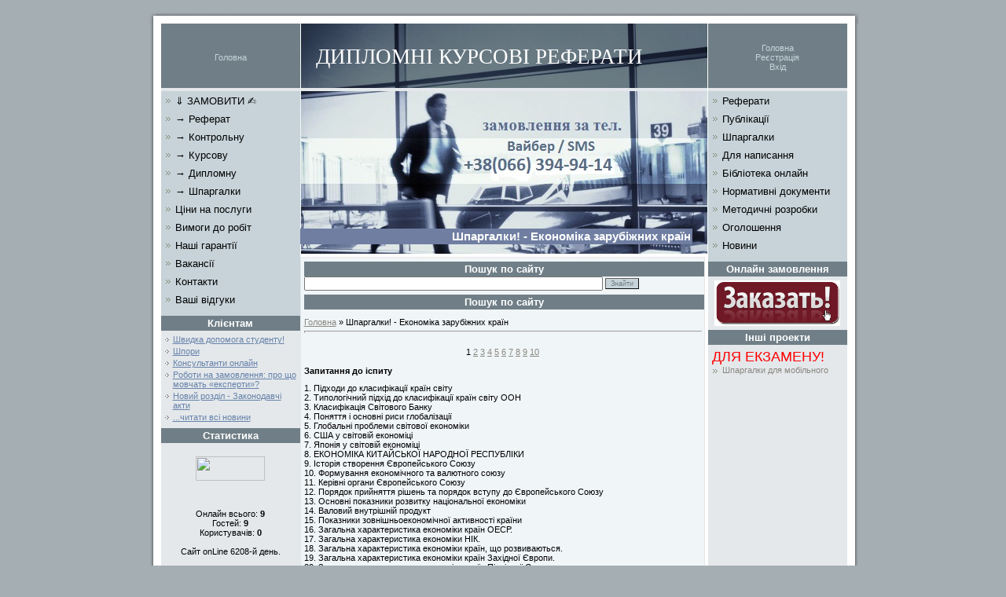

--- FILE ---
content_type: text/html; charset=UTF-8
request_url: https://osvita-plaza.in.ua/index/0-1685
body_size: 7547
content:
<html>
<head>
<script type="cc316848a4a8328e19c357ee-text/javascript" src="/?A0AhRZx0A0T%3BSSuxI%5E6cDDn1lM%5EfKYy26qTCq%21v2eEvw3yWZd1EqPvA%3BeMh175Tg1m0sKYFEgybb3Iv9RKr6%3BMm6cJkvg9PSyBKVsXFUNP52VEW4wZ%21AdWzBRaA6Ou58Dxa30f42cxpj69e2ZeleYH2hT7CFBN2fTwIPPdMHG8Rpagu0wfHN50IdynihWet4VvUu3jVrEUA37YBDb%3BMAF0%3BPL6dYLwoo"></script>
	<script type="cc316848a4a8328e19c357ee-text/javascript">new Image().src = "//counter.yadro.ru/hit;ucoznet?r"+escape(document.referrer)+(screen&&";s"+screen.width+"*"+screen.height+"*"+(screen.colorDepth||screen.pixelDepth))+";u"+escape(document.URL)+";"+Date.now();</script>
	<script type="cc316848a4a8328e19c357ee-text/javascript">new Image().src = "//counter.yadro.ru/hit;ucoz_desktop_ad?r"+escape(document.referrer)+(screen&&";s"+screen.width+"*"+screen.height+"*"+(screen.colorDepth||screen.pixelDepth))+";u"+escape(document.URL)+";"+Date.now();</script><script type="cc316848a4a8328e19c357ee-text/javascript">
if(typeof(u_global_data)!='object') u_global_data={};
function ug_clund(){
	if(typeof(u_global_data.clunduse)!='undefined' && u_global_data.clunduse>0 || (u_global_data && u_global_data.is_u_main_h)){
		if(typeof(console)=='object' && typeof(console.log)=='function') console.log('utarget already loaded');
		return;
	}
	u_global_data.clunduse=1;
	if('0'=='1'){
		var d=new Date();d.setTime(d.getTime()+86400000);document.cookie='adbetnetshowed=2; path=/; expires='+d;
		if(location.search.indexOf('clk2398502361292193773143=1')==-1){
			return;
		}
	}else{
		window.addEventListener("click", function(event){
			if(typeof(u_global_data.clunduse)!='undefined' && u_global_data.clunduse>1) return;
			if(typeof(console)=='object' && typeof(console.log)=='function') console.log('utarget click');
			var d=new Date();d.setTime(d.getTime()+86400000);document.cookie='adbetnetshowed=1; path=/; expires='+d;
			u_global_data.clunduse=2;
			new Image().src = "//counter.yadro.ru/hit;ucoz_desktop_click?r"+escape(document.referrer)+(screen&&";s"+screen.width+"*"+screen.height+"*"+(screen.colorDepth||screen.pixelDepth))+";u"+escape(document.URL)+";"+Date.now();
		});
	}
	
	new Image().src = "//counter.yadro.ru/hit;desktop_click_load?r"+escape(document.referrer)+(screen&&";s"+screen.width+"*"+screen.height+"*"+(screen.colorDepth||screen.pixelDepth))+";u"+escape(document.URL)+";"+Date.now();
}

setTimeout(function(){
	if(typeof(u_global_data.preroll_video_57322)=='object' && u_global_data.preroll_video_57322.active_video=='adbetnet') {
		if(typeof(console)=='object' && typeof(console.log)=='function') console.log('utarget suspend, preroll active');
		setTimeout(ug_clund,8000);
	}
	else ug_clund();
},3000);
</script>
<meta http-equiv="content-type" content="text/html; charset=UTF-8">
<title>Шпаргалки! - Економіка зарубіжних країн - ОСВІТА ПЛАЗА</title>
<link type="text/css" rel="StyleSheet" href="/.s/src/css/944.css" />
<meta name="description" content="Шпаргалки! - Економіка зарубіжних країн">
<meta name="keywords" content="">
<meta name="Robots" content="all">
<script type="cc316848a4a8328e19c357ee-text/javascript" src="https://apis.google.com/js/plusone.js">
 {lang: 'ru'}
</script>

	<link rel="stylesheet" href="/.s/src/base.min.css" />
	<link rel="stylesheet" href="/.s/src/layer1.min.css" />

	<script src="/.s/src/jquery-3.6.0.min.js" type="cc316848a4a8328e19c357ee-text/javascript"></script>
	
	<script src="/.s/src/uwnd.min.js" type="cc316848a4a8328e19c357ee-text/javascript"></script>
	<script src="//s760.ucoz.net/cgi/uutils.fcg?a=uSD&ca=2&ug=999&isp=0&r=0.592310262586075" type="cc316848a4a8328e19c357ee-text/javascript"></script>
	<link rel="stylesheet" href="/.s/src/ulightbox/ulightbox.min.css" />
	<link rel="stylesheet" href="/.s/src/social.css" />
	<script src="/.s/src/ulightbox/ulightbox.min.js" type="cc316848a4a8328e19c357ee-text/javascript"></script>
	<script async defer src="https://www.google.com/recaptcha/api.js?onload=reCallback&render=explicit&hl=ru" type="cc316848a4a8328e19c357ee-text/javascript"></script>
	<script type="cc316848a4a8328e19c357ee-text/javascript">
/* --- UCOZ-JS-DATA --- */
window.uCoz = {"ssid":"224427372032317742515","layerType":1,"uLightboxType":1,"sign":{"7253":"Начать слайд-шоу","7254":"Изменить размер","5458":"Следующий","7252":"Предыдущий","7287":"Перейти на страницу с фотографией.","3125":"Закрыть","5255":"Помощник","7251":"Запрошенный контент не может быть загружен. Пожалуйста, попробуйте позже."},"language":"ru","country":"US","module":"index","site":{"id":"2osvita-plaza","domain":"osvita-plaza.in.ua","host":"osvita-plaza.at.ua"}};
/* --- UCOZ-JS-CODE --- */
 function uSocialLogin(t) {
			var params = {"vkontakte":{"height":400,"width":790},"facebook":{"width":950,"height":520},"ok":{"height":390,"width":710},"google":{"width":700,"height":600},"yandex":{"height":515,"width":870}};
			var ref = escape(location.protocol + '//' + ('osvita-plaza.in.ua' || location.hostname) + location.pathname + ((location.hash ? ( location.search ? location.search + '&' : '?' ) + 'rnd=' + Date.now() + location.hash : ( location.search || '' ))));
			window.open('/'+t+'?ref='+ref,'conwin','width='+params[t].width+',height='+params[t].height+',status=1,resizable=1,left='+parseInt((screen.availWidth/2)-(params[t].width/2))+',top='+parseInt((screen.availHeight/2)-(params[t].height/2)-20)+'screenX='+parseInt((screen.availWidth/2)-(params[t].width/2))+',screenY='+parseInt((screen.availHeight/2)-(params[t].height/2)-20));
			return false;
		}
		function TelegramAuth(user){
			user['a'] = 9; user['m'] = 'telegram';
			_uPostForm('', {type: 'POST', url: '/index/sub', data: user});
		}
function loginPopupForm(params = {}) { new _uWnd('LF', ' ', -250, -100, { closeonesc:1, resize:1 }, { url:'/index/40' + (params.urlParams ? '?'+params.urlParams : '') }) }
function reCallback() {
		$('.g-recaptcha').each(function(index, element) {
			element.setAttribute('rcid', index);
			
		if ($(element).is(':empty') && grecaptcha.render) {
			grecaptcha.render(element, {
				sitekey:element.getAttribute('data-sitekey'),
				theme:element.getAttribute('data-theme'),
				size:element.getAttribute('data-size')
			});
		}
	
		});
	}
	function reReset(reset) {
		reset && grecaptcha.reset(reset.previousElementSibling.getAttribute('rcid'));
		if (!reset) for (rel in ___grecaptcha_cfg.clients) grecaptcha.reset(rel);
	}
/* --- UCOZ-JS-END --- */
</script>

	<style>.UhideBlock{display:none; }</style>

</head>

<body style="background:#A5AEB3; margin:0px; padding:10px;">

<script type="cc316848a4a8328e19c357ee-text/javascript">
 (function(i,s,o,g,r,a,m){i['GoogleAnalyticsObject']=r;i[r]=i[r]||function(){
 (i[r].q=i[r].q||[]).push(arguments)},i[r].l=1*new Date();a=s.createElement(o),
 m=s.getElementsByTagName(o)[0];a.async=1;a.src=g;m.parentNode.insertBefore(a,m)
 })(window,document,'script','//www.google-analytics.com/analytics.js','ga');

 ga('create', 'UA-3739064-2', 'auto');
 ga('send', 'pageview');

</script>
<div id="utbr8214" rel="s760"></div>
<table cellpadding="0" cellspacing="0" border="0" width="100%">
<tr><td valign="top" align="center">

<table cellpadding="0" cellspacing="0" border="0" width="907">
<tr><td colspan="5"><img src="/s/1.gif" border="0"></td></tr>
<tr><td width="18" rowspan="2" style="background:url('/s/2.gif') right repeat-y;"><img src="/s/2.gif" border="0"></td>
 <td style="background:#707F87 url('/s/4.gif') repeat-x 50% bottom; width: 177px;" align="center" class="topLink"><a href="/" title="Головна"><!--<s5176>-->Головна<!--</s>--></a></td>
<td height="86" style="background:url('/s/3.jpg') no-repeat;padding-left:20px;"><span style="color:#FFFFFF;font:20pt bold Verdana,Tahoma;"><!-- <logo> -->ДИПЛОМНІ КУРСОВІ РЕФЕРАТИ<!-- </logo> --></span></td>
<td style="background:#707F87 url('/s/4.gif') repeat-x 50% bottom; width: 177px;" align="center" class="topLink"><a href="https://osvita-plaza.in.ua/" title="Головна"><!--<s5176>-->Головна<!--</s>--></a><br><a href="/index/3-1" title="Реєстрація"><!--<s3089>-->Реєстрація<!--</s>--></a><br><a href="javascript:;" rel="nofollow" onclick="if (!window.__cfRLUnblockHandlers) return false; loginPopupForm(); return false;" title="Вхід" data-cf-modified-cc316848a4a8328e19c357ee-=""><!--<s3087>-->Вхід<!--</s>--></a></td>
<td width="16" rowspan="2" style="background:url('/s/5.gif') repeat-y;"><img src="/s/5.gif" border="0"></td>
</tr>

<tr>
<td valign="top" style="background:#E4E8EB; width: 177px;" align="center">
<div id="boxMenu">
<!-- <sblock_menu> -->


<!-- <bc> --><div id="uMenuDiv2" class="uMenuV" style="position:relative;"><ul class="uMenuRoot">
<li><div class="umn-tl"><div class="umn-tr"><div class="umn-tc"></div></div></div><div class="umn-ml"><div class="umn-mr"><div class="umn-mc"><div class="uMenuItem"><a href="/index/0-1557"><span>⇓ ЗАМОВИТИ ✍</span></a></div></div></div></div><div class="umn-bl"><div class="umn-br"><div class="umn-bc"><div class="umn-footer"></div></div></div></div></li>
<li><div class="umn-tl"><div class="umn-tr"><div class="umn-tc"></div></div></div><div class="umn-ml"><div class="umn-mr"><div class="umn-mc"><div class="uMenuItem"><a href="/index/0-1552"><span>→ Реферат</span></a></div></div></div></div><div class="umn-bl"><div class="umn-br"><div class="umn-bc"><div class="umn-footer"></div></div></div></div></li>
<li><div class="umn-tl"><div class="umn-tr"><div class="umn-tc"></div></div></div><div class="umn-ml"><div class="umn-mr"><div class="umn-mc"><div class="uMenuItem"><a href="/index/0-1553"><span>→ Контрольну</span></a></div></div></div></div><div class="umn-bl"><div class="umn-br"><div class="umn-bc"><div class="umn-footer"></div></div></div></div></li>
<li><div class="umn-tl"><div class="umn-tr"><div class="umn-tc"></div></div></div><div class="umn-ml"><div class="umn-mr"><div class="umn-mc"><div class="uMenuItem"><a href="/index/0-1554"><span>→ Курсову</span></a></div></div></div></div><div class="umn-bl"><div class="umn-br"><div class="umn-bc"><div class="umn-footer"></div></div></div></div></li>
<li><div class="umn-tl"><div class="umn-tr"><div class="umn-tc"></div></div></div><div class="umn-ml"><div class="umn-mr"><div class="umn-mc"><div class="uMenuItem"><a href="/index/0-1555"><span>→ Дипломну</span></a></div></div></div></div><div class="umn-bl"><div class="umn-br"><div class="umn-bc"><div class="umn-footer"></div></div></div></div></li>
<li><div class="umn-tl"><div class="umn-tr"><div class="umn-tc"></div></div></div><div class="umn-ml"><div class="umn-mr"><div class="umn-mc"><div class="uMenuItem"><a href="/index/0-1556"><span>→ Шпаргалки</span></a></div></div></div></div><div class="umn-bl"><div class="umn-br"><div class="umn-bc"><div class="umn-footer"></div></div></div></div></li>
<li><div class="umn-tl"><div class="umn-tr"><div class="umn-tc"></div></div></div><div class="umn-ml"><div class="umn-mr"><div class="umn-mc"><div class="uMenuItem"><a href="/index/0-60"><span>Ціни на послуги</span></a></div></div></div></div><div class="umn-bl"><div class="umn-br"><div class="umn-bc"><div class="umn-footer"></div></div></div></div></li>
<li><div class="umn-tl"><div class="umn-tr"><div class="umn-tc"></div></div></div><div class="umn-ml"><div class="umn-mr"><div class="umn-mc"><div class="uMenuItem"><a href="/index/0-9"><span>Вимоги до робіт</span></a></div></div></div></div><div class="umn-bl"><div class="umn-br"><div class="umn-bc"><div class="umn-footer"></div></div></div></div></li>
<li><div class="umn-tl"><div class="umn-tr"><div class="umn-tc"></div></div></div><div class="umn-ml"><div class="umn-mr"><div class="umn-mc"><div class="uMenuItem"><a href="/index/0-1964"><span>Наші гарантії</span></a></div></div></div></div><div class="umn-bl"><div class="umn-br"><div class="umn-bc"><div class="umn-footer"></div></div></div></div></li>
<li><div class="umn-tl"><div class="umn-tr"><div class="umn-tc"></div></div></div><div class="umn-ml"><div class="umn-mr"><div class="umn-mc"><div class="uMenuItem"><a href="/index/0-1934"><span>Вакансії</span></a></div></div></div></div><div class="umn-bl"><div class="umn-br"><div class="umn-bc"><div class="umn-footer"></div></div></div></div></li>
<li><div class="umn-tl"><div class="umn-tr"><div class="umn-tc"></div></div></div><div class="umn-ml"><div class="umn-mr"><div class="umn-mc"><div class="uMenuItem"><a href="/index/0-1558"><span>Контакти</span></a></div></div></div></div><div class="umn-bl"><div class="umn-br"><div class="umn-bc"><div class="umn-footer"></div></div></div></div></li>
<li><div class="umn-tl"><div class="umn-tr"><div class="umn-tc"></div></div></div><div class="umn-ml"><div class="umn-mr"><div class="umn-mc"><div class="uMenuItem"><a href="/gb"><span>Ваші відгуки</span></a></div></div></div></div><div class="umn-bl"><div class="umn-br"><div class="umn-bc"><div class="umn-footer"></div></div></div></div></li></ul></div><script type="cc316848a4a8328e19c357ee-text/javascript">$(function(){_uBuildMenu('#uMenuDiv2',0,document.location.href+'/','uMenuItemA','uMenuArrow',2500);})</script><!-- </bc> -->

<!-- </sblock_menu> -->
</div>
<!--U1DRIGHTER1Z--><!-- <block8325> -->
<div class="box"><h3><!-- <bt> -->Клієнтам<!-- </bt> --></h3><div class="boxContent"><!-- <bc> --><ul class="archUl">
<li class="archLi"><div align="left"><a class="archLink" href="https://osvita-plaza.in.ua/news/2009-06-14-5"> Швидка допомога студенту!</a></div></li><li class="archLi"><div align="left"><a class="archLink" href="https://osvita-plaza.in.ua/news/2009-09-03-6"> Шпори</a></div></li><li class="archLi"><div align="left"><a class="archLink" href="https://osvita-plaza.in.ua/news/2009-10-19-8"> Консультанти онлайн</a></div></li><li class="archLi"><div align="left"><a class="archLink" href="https://osvita-plaza.in.ua/news/2011-06-22-17"> Роботи на замовлення: про що мовчать «експерти»?</a></div></li><li class="archLi"><div align="left"><a class="archLink" href="https://osvita-plaza.in.ua/news/2009-09-03-7"> Новий розділ - Законодавчі акти</a></div></li>
<li class="archLi"><div align="left"><a class="archLink" href="/news">...читати всі новини</a></div></li>
</ul><!-- </bc> --></div></div>
<!-- </block8325> -->

<!-- <block9628> -->
<div class="box"><h3><!-- <bt> -->Статистика<!-- </bt> --></h3><div class="boxContent"><div align="center"><!-- <bc> --><div align="center">

</div>
<br>
<div align="center">
<!-- I.UA counter --><a href="https://www.i.ua/" target="_blank" onclick="if (!window.__cfRLUnblockHandlers) return false; this.href='https://i.ua/r.php?55688';" title="Rated by I.UA" data-cf-modified-cc316848a4a8328e19c357ee-="">
<script type="cc316848a4a8328e19c357ee-text/javascript" language="javascript"><!--
iS='<img src="https://r.i.ua/s?u55688&p97&n'+Math.random();
iD=document;iD.cookie="iua=1";if(iD.cookie)iS+='&c1';
iS+='&d'+(screen.colorDepth?screen.colorDepth:screen.pixelDepth)
+"&w"+screen.width+'&h'+screen.height;
iT=iD.referrer.slice(7);iH=window.location.href.slice(7);
((iI=iT.indexOf('/'))!=-1)?(iT=iT.substring(0,iI)):(iI=iT.length);
if(iT!=iH.substring(0,iI))iS+='&f'+escape(iD.referrer.slice(7));
iS+='&r'+escape(iH);
iD.write(iS+'" border="0" width="88" height="31" />');
//--></script></a><!-- End of I.UA counter -->
</div>
<br>


<div align="center">

</div>
<br>

<div align="center">

</div>
<br>

<div class="tOnline" id="onl1">Онлайн всього: <b>9</b></div> <div class="gOnline" id="onl2">Гостей: <b>9</b></div> <div class="uOnline" id="onl3">Користувачів: <b>0</b></div>

<br>
<div align="center">
<script language="JavaScript" type="cc316848a4a8328e19c357ee-text/javascript"><!--
d0 = new Date('February 03, 2009');
d1 = new Date();
dt = (d1.getTime() - d0.getTime()) / (1000*60*60*24);
document.write('Сайт onLine ' + Math.round(dt) + '-й день.');
// --></script>
</div><!-- </bc> --></div></div></div>
<!-- </block9628> --><!--/U1DRIGHTER1Z-->
<br>
<br>
</td>
<td width="519" style="background:url('/s/6.gif'); border-bottom:1px solid #E4E8EB;" valign="top">
<table cellpadding="0" cellspacing="0" border="0" width="519">
<tr><td><img alt="ИЦ OSVITA-PLAZA" src="/s/7.jpg" border="0"></td></tr>
<tr><td height="43" style="background:url('/s/8.jpg'); text-align:right;padding-right:20px;" id="module"><h1>Шпаргалки! - Економіка зарубіжних країн</h1></td></tr>

<tr><td>
<div align="center">

</div>

<div class="boxContent"><div class="box"><h3><!-- <bt> -->Пошук по сайту<!-- </bt> --></h3> <div style="padding:0 0 5px 0; width: 506px;"><div class="searchForm"><form onsubmit="if (!window.__cfRLUnblockHandlers) return false; this.sfSbm.disabled=true" method="get" style="margin:0" action="/search/" data-cf-modified-cc316848a4a8328e19c357ee-=""><div align="left" class="schQuery"><input type="text" name="q" maxlength="30" style="width:380px" size="30" class="queryField" />&nbsp;<input type="submit" class="searchSbmFl" name="sfSbm" value="Знайти" /></div></form></div></div>
<div class="box"><h3>Пошук по сайту</h3> </div> </div> </div> 


</td></tr>

 <tr><td valign="top" style="padding:5px 8px 5px 5px;"><!-- <middle> --><!-- <body> --><a href="https://osvita-plaza.in.ua/"><!--<s5176>-->Головна<!--</s>--></a> &raquo; Шпаргалки! - Економіка зарубіжних країн <hr /><div class="page-content-wrapper"><div id="nativeroll_video_cont" style="display:none;"></div><br><div align="center">1&nbsp;<a href="/index/0-1686">2</a>&nbsp;<a href="/index/0-1687">3</a>&nbsp;<a href="/index/0-1688">4</a>&nbsp;<a href="/index/0-1689">5</a>&nbsp;<a href="/index/0-1690">6</a>&nbsp;<a href="/index/0-1691">7</a>&nbsp;<a href="/index/0-1692">8</a>&nbsp;<a href="/index/0-1693">9</a>&nbsp;<a href="/index/0-1694">10</a></div><br>
<strong>Запитання до іспиту</strong> <p> 1. Підходи до класифікації країн світу <br /> 2. Типологічний підхід до класифікації країн світу ООН <br /> 3. Класифікація Світового Банку <br /> 4. Поняття і основні риси глобалізації <br /> 5. Глобальні проблеми світової економіки <br /> 6. США у світовій економіці <br /> 7. Японія у світовій економіці <br /> 8. ЕКОНОМІКА КИТАЙСЬКОЇ НАРОДНОЇ РЕСПУБЛІКИ <br /> 9. Історія створення Європейського Союзу <br /> 10. Формування економічного та валютного союзу <br /> 11. Керівні органи Європейського Союзу <br /> 12. Порядок прийняття рішень та порядок вступу до Європейського Союзу <br /> 13. Основні показники розвитку національної економіки <br /> 14. Валовий внутрішній продукт <br /> 15. Показники зовнішньоекономічної активності країни <br /> 16. Загальна характеристика економіки країн ОЕСР. <br /> 17. Загальна характеристика економіки НІК. <br /> 18. Загальна характеристика економіки країн, що розвиваються. <br /> 19. Загальна характеристика економіки країн Західної Європи. <br /> 20. Загальна характеристика економіки країн Північної Європи. <br /> 21. Соціально-економічні проблеми в найменш розвинених країнах. <br /> 22. Загальна характеристика економіки країн Центральної та Східної Європи. <br /> 23. Особливості формування економічної моделі Китаю. <br /> 24. Економічна модель Японії та її особливості. <br /> 25. Особливості економічної моделі США. <br /> 26. Особливості економіки Німеччини. <br /> 27. Особливості економіки Великої Британії. <br /> 28. Особливості економіки Франції. <br /> 29. Нерівномірність розвитку економіки окремих країн і регіонів: причини і наслідки. <br /> 30. Місце країн Європейського союзу в системі світогосподарських зв’язків. <br /> 31. Глобалізація світової економіки та її сутність. <br /> 32. Місце України в світовому господарстві. <br /> 33. Загальна характеристика країн Південної та Південно-Східної Азії. <br /> 34. Нові індустріальні країни Південної та Південно-Східної Азії, їх характеристика. <br /> 35. Загальна характеристика економіки країн Північної Америки. <br /> 36. Загальна характеристика економіки країн Латинської Америки. <br /> 37. Нові індустріальні країни Латинської Америки та їх характеристика. <br /> 38. Сировинні та енергетичні ресурси світової економіки, їх розміщення. <br /> 39. Соціально-економічна диференціація країн, що розвиваються.
<br><div align="center">1&nbsp;<a href="/index/0-1686">2</a>&nbsp;<a href="/index/0-1687">3</a>&nbsp;<a href="/index/0-1688">4</a>&nbsp;<a href="/index/0-1689">5</a>&nbsp;<a href="/index/0-1690">6</a>&nbsp;<a href="/index/0-1691">7</a>&nbsp;<a href="/index/0-1692">8</a>&nbsp;<a href="/index/0-1693">9</a>&nbsp;<a href="/index/0-1694">10</a></div><br>
		<script type="cc316848a4a8328e19c357ee-text/javascript">
			var container = document.getElementById('nativeroll_video_cont');

			if (container) {
				var parent = container.parentElement;

				if (parent) {
					const wrapper = document.createElement('div');
					wrapper.classList.add('js-teasers-wrapper');

					parent.insertBefore(wrapper, container.nextSibling);
				}
			}
		</script>
	</div>

<!-- </body> --><!-- </middle> --><br /></td></tr>
</table>
</td>

<td valign="top" style="background:#E4E8EB; width: 177px;" align="center">
<div id="boxMenu">
<!-- <sblock_menu> -->

<!-- <bc> --><div id="uMenuDiv1" class="uMenuV" style="position:relative;"><ul class="uMenuRoot">
<li><div class="umn-tl"><div class="umn-tr"><div class="umn-tc"></div></div></div><div class="umn-ml"><div class="umn-mr"><div class="umn-mc"><div class="uMenuItem"><a href="/index/0-2"><span>Реферати</span></a></div></div></div></div><div class="umn-bl"><div class="umn-br"><div class="umn-bc"><div class="umn-footer"></div></div></div></div></li>
<li><div class="umn-tl"><div class="umn-tr"><div class="umn-tc"></div></div></div><div class="umn-ml"><div class="umn-mr"><div class="umn-mc"><div class="uMenuItem"><a href="/publ"><span>Публікації</span></a></div></div></div></div><div class="umn-bl"><div class="umn-br"><div class="umn-bc"><div class="umn-footer"></div></div></div></div></li>
<li><div class="umn-tl"><div class="umn-tr"><div class="umn-tc"></div></div></div><div class="umn-ml"><div class="umn-mr"><div class="umn-mc"><div class="uMenuItem"><a href="/index/0-130"><span>Шпаргалки</span></a></div></div></div></div><div class="umn-bl"><div class="umn-br"><div class="umn-bc"><div class="umn-footer"></div></div></div></div></li>
<li><div class="umn-tl"><div class="umn-tr"><div class="umn-tc"></div></div></div><div class="umn-ml"><div class="umn-mr"><div class="umn-mc"><div class="uMenuItem"><a href="/load"><span>Для написання</span></a></div></div></div></div><div class="umn-bl"><div class="umn-br"><div class="umn-bc"><div class="umn-footer"></div></div></div></div></li>
<li><div class="umn-tl"><div class="umn-tr"><div class="umn-tc"></div></div></div><div class="umn-ml"><div class="umn-mr"><div class="umn-mc"><div class="uMenuItem"><a href="/index/0-8"><span>Бібліотека онлайн</span></a></div></div></div></div><div class="umn-bl"><div class="umn-br"><div class="umn-bc"><div class="umn-footer"></div></div></div></div></li>
<li><div class="umn-tl"><div class="umn-tr"><div class="umn-tc"></div></div></div><div class="umn-ml"><div class="umn-mr"><div class="umn-mc"><div class="uMenuItem"><a href="/index/0-279"><span>Нормативні документи</span></a></div></div></div></div><div class="umn-bl"><div class="umn-br"><div class="umn-bc"><div class="umn-footer"></div></div></div></div></li>
<li><div class="umn-tl"><div class="umn-tr"><div class="umn-tc"></div></div></div><div class="umn-ml"><div class="umn-mr"><div class="umn-mc"><div class="uMenuItem"><a href="/index/0-1935"><span>Методичні розробки</span></a></div></div></div></div><div class="umn-bl"><div class="umn-br"><div class="umn-bc"><div class="umn-footer"></div></div></div></div></li>
<li><div class="umn-tl"><div class="umn-tr"><div class="umn-tc"></div></div></div><div class="umn-ml"><div class="umn-mr"><div class="umn-mc"><div class="uMenuItem"><a href="/board"><span>Оголошення</span></a></div></div></div></div><div class="umn-bl"><div class="umn-br"><div class="umn-bc"><div class="umn-footer"></div></div></div></div></li>
<li><div class="umn-tl"><div class="umn-tr"><div class="umn-tc"></div></div></div><div class="umn-ml"><div class="umn-mr"><div class="umn-mc"><div class="uMenuItem"><a href="/news"><span>Новини</span></a></div></div></div></div><div class="umn-bl"><div class="umn-br"><div class="umn-bc"><div class="umn-footer"></div></div></div></div></li></ul></div><script type="cc316848a4a8328e19c357ee-text/javascript">$(function(){_uBuildMenu('#uMenuDiv1',0,document.location.href+'/','uMenuItemA','uMenuArrow',2500);})</script><!-- </bc> -->

<!-- </sblock_menu> -->
</div>
<!--U1CLEFTER1Z--><!-- <block985> -->
<div class="box"><h3><!-- <bt> -->Онлайн замовлення<!-- </bt> --></h3><div class="boxContent"><!-- <bc> --><div align="center"><a href="/index/0-1557#zakaz"><img border="0" src="https://www.osvita-plaza.in.ua/order-now-button-animated.gif" alt="Заказать диплом курсовую реферат" width="160" /></a></div><!-- </bc> --></div></div>
<!-- </block985> -->

<!-- <block5340> -->
<div class="box"><h3><!-- <bt> -->Інші проекти<!-- </bt> --></h3><div class="boxContent"><!-- <bc> --><div align="left"><font color="#FF0000" size="4pt">ДЛЯ ЕКЗАМЕНУ!</font></div>
<ul class="uz">
<li class="menus"><div align="left"><a class="noun" href="/news/mobilna_shpargalka/2010-02-27-11">Шпаргалки для мобільного</a></div></li>
</ul>

<!-- </bc> --></div></div>
<!-- </block5340> --><!--/U1CLEFTER1Z-->
<br>
<br>
</td>
</tr>
<tr><td colspan="5"><img src="/s/9.gif" border="0"></td></tr>
</table>
</td></tr></table>
<!--U1BFOOTER1Z--><br /> 
<div align="center"><span style="color:#FFFFFF;">Діяльність здійснюється на основі свідоцтва про держреєстрацію ФОП</span></div><br>
<div style="text-align:center;padding:5px;color:#FFFFFF;" class="topLink"><!-- <copy> --> &quot;ОСВІТА ПЛАЗА&quot; © 2026<!-- </copy> --><br><br><!-- "' --><span class="pbqchRHs"><a href="https://www.ucoz.ru/"><img style="width:80px; height:15px;" src="/.s/img/cp/svg/19.svg" alt="" /></a></span></div><!--/U1BFOOTER1Z-->

<script src="/cdn-cgi/scripts/7d0fa10a/cloudflare-static/rocket-loader.min.js" data-cf-settings="cc316848a4a8328e19c357ee-|49" defer></script><script defer src="https://static.cloudflareinsights.com/beacon.min.js/vcd15cbe7772f49c399c6a5babf22c1241717689176015" integrity="sha512-ZpsOmlRQV6y907TI0dKBHq9Md29nnaEIPlkf84rnaERnq6zvWvPUqr2ft8M1aS28oN72PdrCzSjY4U6VaAw1EQ==" data-cf-beacon='{"version":"2024.11.0","token":"894ca1e27a6c4ef382e7f784eceb4055","r":1,"server_timing":{"name":{"cfCacheStatus":true,"cfEdge":true,"cfExtPri":true,"cfL4":true,"cfOrigin":true,"cfSpeedBrain":true},"location_startswith":null}}' crossorigin="anonymous"></script>
</body>

</html>
<!-- 0.05384 (s760) -->